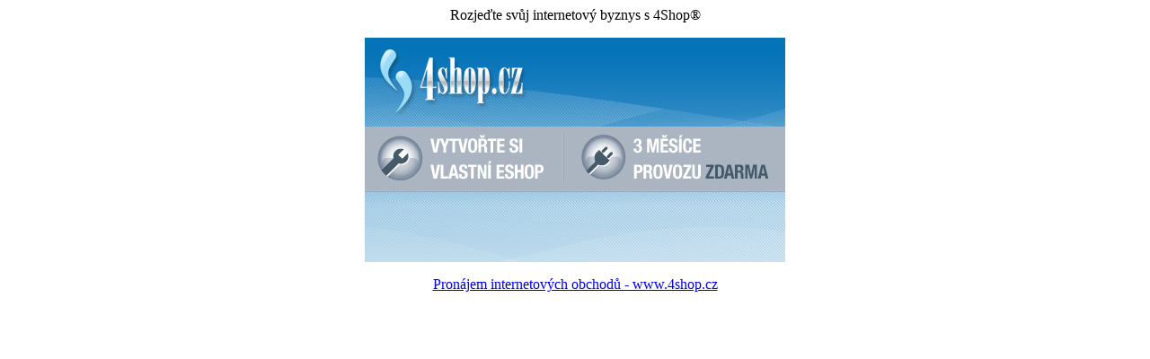

--- FILE ---
content_type: text/html
request_url: http://www.babytip.cz/?co=megaakce&kat_id=&str=3&vyr=2&trid=vyr_datum&jak=&m=v&druh=&z=
body_size: 1395
content:
<html>
 <head>
	<meta http-equiv="Content-Type" content="text/html; charset=windows-1250">
	<title>E-shop, tvorba a pronájem eshopu nejen na míru, tvorba www stránek - 4shop.cz</title>
	<meta name="description" content="E-shop, eshop, internetový obchod, pronájem internetových obchodů profesionálně - tvorba internetových obchodů s možností pronájmu internetového obchodu - e shop, pronájem e shopu, tvorba www stránek">
	<meta name="keywords" content="e-shop, e shop, eshop, shop, internetový obchod, e-obchod, elektronický obchod, pronájem, lite, www, tvorba webových stránek, pronájem e shopu, tvorba www stránek">
	<meta name="author" content="4Shop.cz - Zbyněk Velecký, 604 120 220">
	<link rel="shortcut icon" href="http://www.4shop.cz/favicon.ico">
   <meta name="robots" content="index, follow" />
  </head>
  <body>
 
	<div style="text-align:center;width:100%">

		<p>Rozjeďte svůj internetový byznys s 4Shop&reg;</p>
      
		<p><a href="http://www.4shop.cz/" title="E-shop | Internetový obchod | Pronájem internetových obchodů 4Shop.cz"><img src="banner-468x250.gif" alt="E-shop | Internetový obchod | Pronájem internetových obchodů 4Shop.cz" border=0></a></p>
			<p><a href="http://www.4shop.cz/" title="E-shop | Internetový obchod | Pronájem internetových obchodů 4Shop.cz">Pronájem internetových obchodů - www.4shop.cz</a></p>
	</div>


    </body>
  </html>